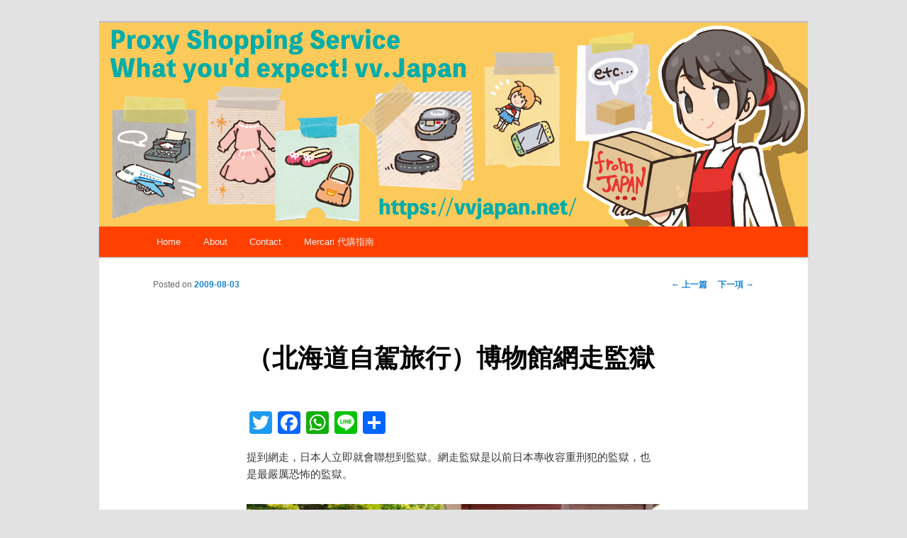

--- FILE ---
content_type: text/html; charset=UTF-8
request_url: https://blog.vvjapan.net/archives/162
body_size: 14529
content:
<!DOCTYPE html>
<!--[if IE 6]>
<html id="ie6" dir="ltr" lang="zh-TW">
<![endif]-->
<!--[if IE 7]>
<html id="ie7" dir="ltr" lang="zh-TW">
<![endif]-->
<!--[if IE 8]>
<html id="ie8" dir="ltr" lang="zh-TW">
<![endif]-->
<!--[if !(IE 6) & !(IE 7) & !(IE 8)]><!-->
<html dir="ltr" lang="zh-TW">
<!--<![endif]-->
<head>
<meta charset="UTF-8" />
<meta name="viewport" content="width=device-width" />

<link rel="profile" href="http://gmpg.org/xfn/11" />
<link rel="stylesheet" type="text/css" media="all" href="https://blog.vvjapan.net/wordpress/wp-content/themes/twentyeleven/style.css" />
<link rel="pingback" href="https://blog.vvjapan.net/wordpress/xmlrpc.php" />
<!--[if lt IE 9]>
<script src="https://blog.vvjapan.net/wordpress/wp-content/themes/twentyeleven/js/html5.js" type="text/javascript"></script>
<![endif]-->
	<style>img:is([sizes="auto" i], [sizes^="auto," i]) { contain-intrinsic-size: 3000px 1500px }</style>
	
		<!-- All in One SEO 4.8.4.1 - aioseo.com -->
		<title>博物館網走監獄 | Vivianの仕事部屋</title>
	<meta name="description" content="提到網走，日本人立即就會聯想到監獄。網走監獄是以前日本專收容重刑犯的監獄，也是最嚴厲恐怖的監獄。 在以前不講求人權的時代，網走監獄的管理方針就是［讓這些窮凶惡極之徒，做一般人無法忍受的苦役，使得他們自然暴斃，來減少監獄的費用支出.." />
	<meta name="robots" content="max-snippet:-1, max-image-preview:large, max-video-preview:-1" />
	<meta name="author" content="vvjapan"/>
	<link rel="canonical" href="https://blog.vvjapan.net/archives/162" />
	<meta name="generator" content="All in One SEO (AIOSEO) 4.8.4.1" />
		<script type="application/ld+json" class="aioseo-schema">
			{"@context":"https:\/\/schema.org","@graph":[{"@type":"Article","@id":"https:\/\/blog.vvjapan.net\/archives\/162#article","name":"\u535a\u7269\u9928\u7db2\u8d70\u76e3\u7344 | Vivian\u306e\u4ed5\u4e8b\u90e8\u5c4b","headline":"\uff08\u5317\u6d77\u9053\u81ea\u99d5\u65c5\u884c\uff09\u535a\u7269\u9928\u7db2\u8d70\u76e3\u7344","author":{"@id":"https:\/\/blog.vvjapan.net\/archives\/author\/vvjapan#author"},"publisher":{"@id":"https:\/\/blog.vvjapan.net\/#organization"},"image":{"@type":"ImageObject","url":"https:\/\/blog.vvjapan.net\/wordpress\/wp-content\/uploads\/2017\/04\/4a766c6d0575a.jpg","@id":"https:\/\/blog.vvjapan.net\/archives\/162\/#articleImage","width":600,"height":398},"datePublished":"2009-08-03T04:51:22+09:00","dateModified":"2023-05-20T10:25:28+09:00","inLanguage":"zh-TW","commentCount":1,"mainEntityOfPage":{"@id":"https:\/\/blog.vvjapan.net\/archives\/162#webpage"},"isPartOf":{"@id":"https:\/\/blog.vvjapan.net\/archives\/162#webpage"},"articleSection":"\u65c5\u884c"},{"@type":"BreadcrumbList","@id":"https:\/\/blog.vvjapan.net\/archives\/162#breadcrumblist","itemListElement":[{"@type":"ListItem","@id":"https:\/\/blog.vvjapan.net#listItem","position":1,"name":"\u4e3b\u9801","item":"https:\/\/blog.vvjapan.net","nextItem":{"@type":"ListItem","@id":"https:\/\/blog.vvjapan.net\/archives\/category\/%e5%8c%97%e6%b5%b7%e9%81%93%e8%87%aa%e9%a7%95%e6%97%85%e8%a1%8c#listItem","name":"\u65c5\u884c"}},{"@type":"ListItem","@id":"https:\/\/blog.vvjapan.net\/archives\/category\/%e5%8c%97%e6%b5%b7%e9%81%93%e8%87%aa%e9%a7%95%e6%97%85%e8%a1%8c#listItem","position":2,"name":"\u65c5\u884c","item":"https:\/\/blog.vvjapan.net\/archives\/category\/%e5%8c%97%e6%b5%b7%e9%81%93%e8%87%aa%e9%a7%95%e6%97%85%e8%a1%8c","nextItem":{"@type":"ListItem","@id":"https:\/\/blog.vvjapan.net\/archives\/162#listItem","name":"\uff08\u5317\u6d77\u9053\u81ea\u99d5\u65c5\u884c\uff09\u535a\u7269\u9928\u7db2\u8d70\u76e3\u7344"},"previousItem":{"@type":"ListItem","@id":"https:\/\/blog.vvjapan.net#listItem","name":"\u4e3b\u9801"}},{"@type":"ListItem","@id":"https:\/\/blog.vvjapan.net\/archives\/162#listItem","position":3,"name":"\uff08\u5317\u6d77\u9053\u81ea\u99d5\u65c5\u884c\uff09\u535a\u7269\u9928\u7db2\u8d70\u76e3\u7344","previousItem":{"@type":"ListItem","@id":"https:\/\/blog.vvjapan.net\/archives\/category\/%e5%8c%97%e6%b5%b7%e9%81%93%e8%87%aa%e9%a7%95%e6%97%85%e8%a1%8c#listItem","name":"\u65c5\u884c"}}]},{"@type":"Organization","@id":"https:\/\/blog.vvjapan.net\/#organization","name":"Vivian\u306e\u4ed5\u4e8b\u90e8\u5c4b","description":"\u8ddf\u4f60\u8aaa\u4e9b\u65e5\u672c\u7684\u597d\u73a9.\u597d\u5403.\u597d\u4e8b.\u597d\u7269","url":"https:\/\/blog.vvjapan.net\/"},{"@type":"Person","@id":"https:\/\/blog.vvjapan.net\/archives\/author\/vvjapan#author","url":"https:\/\/blog.vvjapan.net\/archives\/author\/vvjapan","name":"vvjapan","image":{"@type":"ImageObject","@id":"https:\/\/blog.vvjapan.net\/archives\/162#authorImage","url":"https:\/\/secure.gravatar.com\/avatar\/d1c8b74dada08be4728982e36540c3b94940a405fac48961d89b9aa7a3fb3604?s=96&d=mm&r=g","width":96,"height":96,"caption":"vvjapan"}},{"@type":"WebPage","@id":"https:\/\/blog.vvjapan.net\/archives\/162#webpage","url":"https:\/\/blog.vvjapan.net\/archives\/162","name":"\u535a\u7269\u9928\u7db2\u8d70\u76e3\u7344 | Vivian\u306e\u4ed5\u4e8b\u90e8\u5c4b","description":"\u63d0\u5230\u7db2\u8d70\uff0c\u65e5\u672c\u4eba\u7acb\u5373\u5c31\u6703\u806f\u60f3\u5230\u76e3\u7344\u3002\u7db2\u8d70\u76e3\u7344\u662f\u4ee5\u524d\u65e5\u672c\u5c08\u6536\u5bb9\u91cd\u5211\u72af\u7684\u76e3\u7344\uff0c\u4e5f\u662f\u6700\u56b4\u53b2\u6050\u6016\u7684\u76e3\u7344\u3002 \u5728\u4ee5\u524d\u4e0d\u8b1b\u6c42\u4eba\u6b0a\u7684\u6642\u4ee3\uff0c\u7db2\u8d70\u76e3\u7344\u7684\u7ba1\u7406\u65b9\u91dd\u5c31\u662f\uff3b\u8b93\u9019\u4e9b\u7aae\u51f6\u60e1\u6975\u4e4b\u5f92\uff0c\u505a\u4e00\u822c\u4eba\u7121\u6cd5\u5fcd\u53d7\u7684\u82e6\u5f79\uff0c\u4f7f\u5f97\u4ed6\u5011\u81ea\u7136\u66b4\u6583\uff0c\u4f86\u6e1b\u5c11\u76e3\u7344\u7684\u8cbb\u7528\u652f\u51fa..","inLanguage":"zh-TW","isPartOf":{"@id":"https:\/\/blog.vvjapan.net\/#website"},"breadcrumb":{"@id":"https:\/\/blog.vvjapan.net\/archives\/162#breadcrumblist"},"author":{"@id":"https:\/\/blog.vvjapan.net\/archives\/author\/vvjapan#author"},"creator":{"@id":"https:\/\/blog.vvjapan.net\/archives\/author\/vvjapan#author"},"datePublished":"2009-08-03T04:51:22+09:00","dateModified":"2023-05-20T10:25:28+09:00"},{"@type":"WebSite","@id":"https:\/\/blog.vvjapan.net\/#website","url":"https:\/\/blog.vvjapan.net\/","name":"Vivian\u306e\u4ed5\u4e8b\u90e8\u5c4b","description":"\u8ddf\u4f60\u8aaa\u4e9b\u65e5\u672c\u7684\u597d\u73a9.\u597d\u5403.\u597d\u4e8b.\u597d\u7269","inLanguage":"zh-TW","publisher":{"@id":"https:\/\/blog.vvjapan.net\/#organization"}}]}
		</script>
		<!-- All in One SEO -->

<link rel='dns-prefetch' href='//static.addtoany.com' />
<link rel='dns-prefetch' href='//stats.wp.com' />
<link rel='dns-prefetch' href='//v0.wordpress.com' />
<link rel="alternate" type="application/rss+xml" title="訂閱《Vivianの仕事部屋》&raquo; 資訊提供" href="https://blog.vvjapan.net/feed" />
<link rel="alternate" type="application/rss+xml" title="訂閱《Vivianの仕事部屋》&raquo; 留言的資訊提供" href="https://blog.vvjapan.net/comments/feed" />
<script type="text/javascript" id="wpp-js" src="https://blog.vvjapan.net/wordpress/wp-content/plugins/wordpress-popular-posts/assets/js/wpp.min.js?ver=7.3.3" data-sampling="0" data-sampling-rate="100" data-api-url="https://blog.vvjapan.net/wp-json/wordpress-popular-posts" data-post-id="162" data-token="e9d1de1659" data-lang="0" data-debug="0"></script>
<link rel="alternate" type="application/rss+xml" title="訂閱《Vivianの仕事部屋 》&raquo;〈（北海道自駕旅行）博物館網走監獄〉留言的資訊提供" href="https://blog.vvjapan.net/archives/162/feed" />
<script type="text/javascript">
/* <![CDATA[ */
window._wpemojiSettings = {"baseUrl":"https:\/\/s.w.org\/images\/core\/emoji\/16.0.1\/72x72\/","ext":".png","svgUrl":"https:\/\/s.w.org\/images\/core\/emoji\/16.0.1\/svg\/","svgExt":".svg","source":{"concatemoji":"https:\/\/blog.vvjapan.net\/wordpress\/wp-includes\/js\/wp-emoji-release.min.js?ver=6.8.3"}};
/*! This file is auto-generated */
!function(s,n){var o,i,e;function c(e){try{var t={supportTests:e,timestamp:(new Date).valueOf()};sessionStorage.setItem(o,JSON.stringify(t))}catch(e){}}function p(e,t,n){e.clearRect(0,0,e.canvas.width,e.canvas.height),e.fillText(t,0,0);var t=new Uint32Array(e.getImageData(0,0,e.canvas.width,e.canvas.height).data),a=(e.clearRect(0,0,e.canvas.width,e.canvas.height),e.fillText(n,0,0),new Uint32Array(e.getImageData(0,0,e.canvas.width,e.canvas.height).data));return t.every(function(e,t){return e===a[t]})}function u(e,t){e.clearRect(0,0,e.canvas.width,e.canvas.height),e.fillText(t,0,0);for(var n=e.getImageData(16,16,1,1),a=0;a<n.data.length;a++)if(0!==n.data[a])return!1;return!0}function f(e,t,n,a){switch(t){case"flag":return n(e,"\ud83c\udff3\ufe0f\u200d\u26a7\ufe0f","\ud83c\udff3\ufe0f\u200b\u26a7\ufe0f")?!1:!n(e,"\ud83c\udde8\ud83c\uddf6","\ud83c\udde8\u200b\ud83c\uddf6")&&!n(e,"\ud83c\udff4\udb40\udc67\udb40\udc62\udb40\udc65\udb40\udc6e\udb40\udc67\udb40\udc7f","\ud83c\udff4\u200b\udb40\udc67\u200b\udb40\udc62\u200b\udb40\udc65\u200b\udb40\udc6e\u200b\udb40\udc67\u200b\udb40\udc7f");case"emoji":return!a(e,"\ud83e\udedf")}return!1}function g(e,t,n,a){var r="undefined"!=typeof WorkerGlobalScope&&self instanceof WorkerGlobalScope?new OffscreenCanvas(300,150):s.createElement("canvas"),o=r.getContext("2d",{willReadFrequently:!0}),i=(o.textBaseline="top",o.font="600 32px Arial",{});return e.forEach(function(e){i[e]=t(o,e,n,a)}),i}function t(e){var t=s.createElement("script");t.src=e,t.defer=!0,s.head.appendChild(t)}"undefined"!=typeof Promise&&(o="wpEmojiSettingsSupports",i=["flag","emoji"],n.supports={everything:!0,everythingExceptFlag:!0},e=new Promise(function(e){s.addEventListener("DOMContentLoaded",e,{once:!0})}),new Promise(function(t){var n=function(){try{var e=JSON.parse(sessionStorage.getItem(o));if("object"==typeof e&&"number"==typeof e.timestamp&&(new Date).valueOf()<e.timestamp+604800&&"object"==typeof e.supportTests)return e.supportTests}catch(e){}return null}();if(!n){if("undefined"!=typeof Worker&&"undefined"!=typeof OffscreenCanvas&&"undefined"!=typeof URL&&URL.createObjectURL&&"undefined"!=typeof Blob)try{var e="postMessage("+g.toString()+"("+[JSON.stringify(i),f.toString(),p.toString(),u.toString()].join(",")+"));",a=new Blob([e],{type:"text/javascript"}),r=new Worker(URL.createObjectURL(a),{name:"wpTestEmojiSupports"});return void(r.onmessage=function(e){c(n=e.data),r.terminate(),t(n)})}catch(e){}c(n=g(i,f,p,u))}t(n)}).then(function(e){for(var t in e)n.supports[t]=e[t],n.supports.everything=n.supports.everything&&n.supports[t],"flag"!==t&&(n.supports.everythingExceptFlag=n.supports.everythingExceptFlag&&n.supports[t]);n.supports.everythingExceptFlag=n.supports.everythingExceptFlag&&!n.supports.flag,n.DOMReady=!1,n.readyCallback=function(){n.DOMReady=!0}}).then(function(){return e}).then(function(){var e;n.supports.everything||(n.readyCallback(),(e=n.source||{}).concatemoji?t(e.concatemoji):e.wpemoji&&e.twemoji&&(t(e.twemoji),t(e.wpemoji)))}))}((window,document),window._wpemojiSettings);
/* ]]> */
</script>
<style id='wp-emoji-styles-inline-css' type='text/css'>

	img.wp-smiley, img.emoji {
		display: inline !important;
		border: none !important;
		box-shadow: none !important;
		height: 1em !important;
		width: 1em !important;
		margin: 0 0.07em !important;
		vertical-align: -0.1em !important;
		background: none !important;
		padding: 0 !important;
	}
</style>
<link rel='stylesheet' id='wp-block-library-css' href='https://blog.vvjapan.net/wordpress/wp-includes/css/dist/block-library/style.min.css?ver=6.8.3' type='text/css' media='all' />
<style id='classic-theme-styles-inline-css' type='text/css'>
/*! This file is auto-generated */
.wp-block-button__link{color:#fff;background-color:#32373c;border-radius:9999px;box-shadow:none;text-decoration:none;padding:calc(.667em + 2px) calc(1.333em + 2px);font-size:1.125em}.wp-block-file__button{background:#32373c;color:#fff;text-decoration:none}
</style>
<link rel='stylesheet' id='mediaelement-css' href='https://blog.vvjapan.net/wordpress/wp-includes/js/mediaelement/mediaelementplayer-legacy.min.css?ver=4.2.17' type='text/css' media='all' />
<link rel='stylesheet' id='wp-mediaelement-css' href='https://blog.vvjapan.net/wordpress/wp-includes/js/mediaelement/wp-mediaelement.min.css?ver=6.8.3' type='text/css' media='all' />
<style id='jetpack-sharing-buttons-style-inline-css' type='text/css'>
.jetpack-sharing-buttons__services-list{display:flex;flex-direction:row;flex-wrap:wrap;gap:0;list-style-type:none;margin:5px;padding:0}.jetpack-sharing-buttons__services-list.has-small-icon-size{font-size:12px}.jetpack-sharing-buttons__services-list.has-normal-icon-size{font-size:16px}.jetpack-sharing-buttons__services-list.has-large-icon-size{font-size:24px}.jetpack-sharing-buttons__services-list.has-huge-icon-size{font-size:36px}@media print{.jetpack-sharing-buttons__services-list{display:none!important}}.editor-styles-wrapper .wp-block-jetpack-sharing-buttons{gap:0;padding-inline-start:0}ul.jetpack-sharing-buttons__services-list.has-background{padding:1.25em 2.375em}
</style>
<style id='global-styles-inline-css' type='text/css'>
:root{--wp--preset--aspect-ratio--square: 1;--wp--preset--aspect-ratio--4-3: 4/3;--wp--preset--aspect-ratio--3-4: 3/4;--wp--preset--aspect-ratio--3-2: 3/2;--wp--preset--aspect-ratio--2-3: 2/3;--wp--preset--aspect-ratio--16-9: 16/9;--wp--preset--aspect-ratio--9-16: 9/16;--wp--preset--color--black: #000000;--wp--preset--color--cyan-bluish-gray: #abb8c3;--wp--preset--color--white: #ffffff;--wp--preset--color--pale-pink: #f78da7;--wp--preset--color--vivid-red: #cf2e2e;--wp--preset--color--luminous-vivid-orange: #ff6900;--wp--preset--color--luminous-vivid-amber: #fcb900;--wp--preset--color--light-green-cyan: #7bdcb5;--wp--preset--color--vivid-green-cyan: #00d084;--wp--preset--color--pale-cyan-blue: #8ed1fc;--wp--preset--color--vivid-cyan-blue: #0693e3;--wp--preset--color--vivid-purple: #9b51e0;--wp--preset--gradient--vivid-cyan-blue-to-vivid-purple: linear-gradient(135deg,rgba(6,147,227,1) 0%,rgb(155,81,224) 100%);--wp--preset--gradient--light-green-cyan-to-vivid-green-cyan: linear-gradient(135deg,rgb(122,220,180) 0%,rgb(0,208,130) 100%);--wp--preset--gradient--luminous-vivid-amber-to-luminous-vivid-orange: linear-gradient(135deg,rgba(252,185,0,1) 0%,rgba(255,105,0,1) 100%);--wp--preset--gradient--luminous-vivid-orange-to-vivid-red: linear-gradient(135deg,rgba(255,105,0,1) 0%,rgb(207,46,46) 100%);--wp--preset--gradient--very-light-gray-to-cyan-bluish-gray: linear-gradient(135deg,rgb(238,238,238) 0%,rgb(169,184,195) 100%);--wp--preset--gradient--cool-to-warm-spectrum: linear-gradient(135deg,rgb(74,234,220) 0%,rgb(151,120,209) 20%,rgb(207,42,186) 40%,rgb(238,44,130) 60%,rgb(251,105,98) 80%,rgb(254,248,76) 100%);--wp--preset--gradient--blush-light-purple: linear-gradient(135deg,rgb(255,206,236) 0%,rgb(152,150,240) 100%);--wp--preset--gradient--blush-bordeaux: linear-gradient(135deg,rgb(254,205,165) 0%,rgb(254,45,45) 50%,rgb(107,0,62) 100%);--wp--preset--gradient--luminous-dusk: linear-gradient(135deg,rgb(255,203,112) 0%,rgb(199,81,192) 50%,rgb(65,88,208) 100%);--wp--preset--gradient--pale-ocean: linear-gradient(135deg,rgb(255,245,203) 0%,rgb(182,227,212) 50%,rgb(51,167,181) 100%);--wp--preset--gradient--electric-grass: linear-gradient(135deg,rgb(202,248,128) 0%,rgb(113,206,126) 100%);--wp--preset--gradient--midnight: linear-gradient(135deg,rgb(2,3,129) 0%,rgb(40,116,252) 100%);--wp--preset--font-size--small: 13px;--wp--preset--font-size--medium: 20px;--wp--preset--font-size--large: 36px;--wp--preset--font-size--x-large: 42px;--wp--preset--spacing--20: 0.44rem;--wp--preset--spacing--30: 0.67rem;--wp--preset--spacing--40: 1rem;--wp--preset--spacing--50: 1.5rem;--wp--preset--spacing--60: 2.25rem;--wp--preset--spacing--70: 3.38rem;--wp--preset--spacing--80: 5.06rem;--wp--preset--shadow--natural: 6px 6px 9px rgba(0, 0, 0, 0.2);--wp--preset--shadow--deep: 12px 12px 50px rgba(0, 0, 0, 0.4);--wp--preset--shadow--sharp: 6px 6px 0px rgba(0, 0, 0, 0.2);--wp--preset--shadow--outlined: 6px 6px 0px -3px rgba(255, 255, 255, 1), 6px 6px rgba(0, 0, 0, 1);--wp--preset--shadow--crisp: 6px 6px 0px rgba(0, 0, 0, 1);}:where(.is-layout-flex){gap: 0.5em;}:where(.is-layout-grid){gap: 0.5em;}body .is-layout-flex{display: flex;}.is-layout-flex{flex-wrap: wrap;align-items: center;}.is-layout-flex > :is(*, div){margin: 0;}body .is-layout-grid{display: grid;}.is-layout-grid > :is(*, div){margin: 0;}:where(.wp-block-columns.is-layout-flex){gap: 2em;}:where(.wp-block-columns.is-layout-grid){gap: 2em;}:where(.wp-block-post-template.is-layout-flex){gap: 1.25em;}:where(.wp-block-post-template.is-layout-grid){gap: 1.25em;}.has-black-color{color: var(--wp--preset--color--black) !important;}.has-cyan-bluish-gray-color{color: var(--wp--preset--color--cyan-bluish-gray) !important;}.has-white-color{color: var(--wp--preset--color--white) !important;}.has-pale-pink-color{color: var(--wp--preset--color--pale-pink) !important;}.has-vivid-red-color{color: var(--wp--preset--color--vivid-red) !important;}.has-luminous-vivid-orange-color{color: var(--wp--preset--color--luminous-vivid-orange) !important;}.has-luminous-vivid-amber-color{color: var(--wp--preset--color--luminous-vivid-amber) !important;}.has-light-green-cyan-color{color: var(--wp--preset--color--light-green-cyan) !important;}.has-vivid-green-cyan-color{color: var(--wp--preset--color--vivid-green-cyan) !important;}.has-pale-cyan-blue-color{color: var(--wp--preset--color--pale-cyan-blue) !important;}.has-vivid-cyan-blue-color{color: var(--wp--preset--color--vivid-cyan-blue) !important;}.has-vivid-purple-color{color: var(--wp--preset--color--vivid-purple) !important;}.has-black-background-color{background-color: var(--wp--preset--color--black) !important;}.has-cyan-bluish-gray-background-color{background-color: var(--wp--preset--color--cyan-bluish-gray) !important;}.has-white-background-color{background-color: var(--wp--preset--color--white) !important;}.has-pale-pink-background-color{background-color: var(--wp--preset--color--pale-pink) !important;}.has-vivid-red-background-color{background-color: var(--wp--preset--color--vivid-red) !important;}.has-luminous-vivid-orange-background-color{background-color: var(--wp--preset--color--luminous-vivid-orange) !important;}.has-luminous-vivid-amber-background-color{background-color: var(--wp--preset--color--luminous-vivid-amber) !important;}.has-light-green-cyan-background-color{background-color: var(--wp--preset--color--light-green-cyan) !important;}.has-vivid-green-cyan-background-color{background-color: var(--wp--preset--color--vivid-green-cyan) !important;}.has-pale-cyan-blue-background-color{background-color: var(--wp--preset--color--pale-cyan-blue) !important;}.has-vivid-cyan-blue-background-color{background-color: var(--wp--preset--color--vivid-cyan-blue) !important;}.has-vivid-purple-background-color{background-color: var(--wp--preset--color--vivid-purple) !important;}.has-black-border-color{border-color: var(--wp--preset--color--black) !important;}.has-cyan-bluish-gray-border-color{border-color: var(--wp--preset--color--cyan-bluish-gray) !important;}.has-white-border-color{border-color: var(--wp--preset--color--white) !important;}.has-pale-pink-border-color{border-color: var(--wp--preset--color--pale-pink) !important;}.has-vivid-red-border-color{border-color: var(--wp--preset--color--vivid-red) !important;}.has-luminous-vivid-orange-border-color{border-color: var(--wp--preset--color--luminous-vivid-orange) !important;}.has-luminous-vivid-amber-border-color{border-color: var(--wp--preset--color--luminous-vivid-amber) !important;}.has-light-green-cyan-border-color{border-color: var(--wp--preset--color--light-green-cyan) !important;}.has-vivid-green-cyan-border-color{border-color: var(--wp--preset--color--vivid-green-cyan) !important;}.has-pale-cyan-blue-border-color{border-color: var(--wp--preset--color--pale-cyan-blue) !important;}.has-vivid-cyan-blue-border-color{border-color: var(--wp--preset--color--vivid-cyan-blue) !important;}.has-vivid-purple-border-color{border-color: var(--wp--preset--color--vivid-purple) !important;}.has-vivid-cyan-blue-to-vivid-purple-gradient-background{background: var(--wp--preset--gradient--vivid-cyan-blue-to-vivid-purple) !important;}.has-light-green-cyan-to-vivid-green-cyan-gradient-background{background: var(--wp--preset--gradient--light-green-cyan-to-vivid-green-cyan) !important;}.has-luminous-vivid-amber-to-luminous-vivid-orange-gradient-background{background: var(--wp--preset--gradient--luminous-vivid-amber-to-luminous-vivid-orange) !important;}.has-luminous-vivid-orange-to-vivid-red-gradient-background{background: var(--wp--preset--gradient--luminous-vivid-orange-to-vivid-red) !important;}.has-very-light-gray-to-cyan-bluish-gray-gradient-background{background: var(--wp--preset--gradient--very-light-gray-to-cyan-bluish-gray) !important;}.has-cool-to-warm-spectrum-gradient-background{background: var(--wp--preset--gradient--cool-to-warm-spectrum) !important;}.has-blush-light-purple-gradient-background{background: var(--wp--preset--gradient--blush-light-purple) !important;}.has-blush-bordeaux-gradient-background{background: var(--wp--preset--gradient--blush-bordeaux) !important;}.has-luminous-dusk-gradient-background{background: var(--wp--preset--gradient--luminous-dusk) !important;}.has-pale-ocean-gradient-background{background: var(--wp--preset--gradient--pale-ocean) !important;}.has-electric-grass-gradient-background{background: var(--wp--preset--gradient--electric-grass) !important;}.has-midnight-gradient-background{background: var(--wp--preset--gradient--midnight) !important;}.has-small-font-size{font-size: var(--wp--preset--font-size--small) !important;}.has-medium-font-size{font-size: var(--wp--preset--font-size--medium) !important;}.has-large-font-size{font-size: var(--wp--preset--font-size--large) !important;}.has-x-large-font-size{font-size: var(--wp--preset--font-size--x-large) !important;}
:where(.wp-block-post-template.is-layout-flex){gap: 1.25em;}:where(.wp-block-post-template.is-layout-grid){gap: 1.25em;}
:where(.wp-block-columns.is-layout-flex){gap: 2em;}:where(.wp-block-columns.is-layout-grid){gap: 2em;}
:root :where(.wp-block-pullquote){font-size: 1.5em;line-height: 1.6;}
</style>
<link rel='stylesheet' id='contact-form-7-css' href='https://blog.vvjapan.net/wordpress/wp-content/plugins/contact-form-7/includes/css/styles.css?ver=6.1' type='text/css' media='all' />
<link rel='stylesheet' id='wordpress-popular-posts-css-css' href='https://blog.vvjapan.net/wordpress/wp-content/plugins/wordpress-popular-posts/assets/css/wpp.css?ver=7.3.3' type='text/css' media='all' />
<style id='akismet-widget-style-inline-css' type='text/css'>

			.a-stats {
				--akismet-color-mid-green: #357b49;
				--akismet-color-white: #fff;
				--akismet-color-light-grey: #f6f7f7;

				max-width: 350px;
				width: auto;
			}

			.a-stats * {
				all: unset;
				box-sizing: border-box;
			}

			.a-stats strong {
				font-weight: 600;
			}

			.a-stats a.a-stats__link,
			.a-stats a.a-stats__link:visited,
			.a-stats a.a-stats__link:active {
				background: var(--akismet-color-mid-green);
				border: none;
				box-shadow: none;
				border-radius: 8px;
				color: var(--akismet-color-white);
				cursor: pointer;
				display: block;
				font-family: -apple-system, BlinkMacSystemFont, 'Segoe UI', 'Roboto', 'Oxygen-Sans', 'Ubuntu', 'Cantarell', 'Helvetica Neue', sans-serif;
				font-weight: 500;
				padding: 12px;
				text-align: center;
				text-decoration: none;
				transition: all 0.2s ease;
			}

			/* Extra specificity to deal with TwentyTwentyOne focus style */
			.widget .a-stats a.a-stats__link:focus {
				background: var(--akismet-color-mid-green);
				color: var(--akismet-color-white);
				text-decoration: none;
			}

			.a-stats a.a-stats__link:hover {
				filter: brightness(110%);
				box-shadow: 0 4px 12px rgba(0, 0, 0, 0.06), 0 0 2px rgba(0, 0, 0, 0.16);
			}

			.a-stats .count {
				color: var(--akismet-color-white);
				display: block;
				font-size: 1.5em;
				line-height: 1.4;
				padding: 0 13px;
				white-space: nowrap;
			}
		
</style>
<style id='jetpack_facebook_likebox-inline-css' type='text/css'>
.widget_facebook_likebox {
	overflow: hidden;
}

</style>
<link rel='stylesheet' id='addtoany-css' href='https://blog.vvjapan.net/wordpress/wp-content/plugins/add-to-any/addtoany.min.css?ver=1.16' type='text/css' media='all' />
<script type="text/javascript" id="addtoany-core-js-before">
/* <![CDATA[ */
window.a2a_config=window.a2a_config||{};a2a_config.callbacks=[];a2a_config.overlays=[];a2a_config.templates={};a2a_localize = {
	Share: "分享",
	Save: "儲存",
	Subscribe: "訂閱",
	Email: "電子郵件",
	Bookmark: "書籤",
	ShowAll: "全部顯示",
	ShowLess: "顯示較少",
	FindServices: "尋找服務",
	FindAnyServiceToAddTo: "立即尋找想要新增的服務",
	PoweredBy: "開發團隊:",
	ShareViaEmail: "透過電子郵件分享",
	SubscribeViaEmail: "透過電子郵件訂閱",
	BookmarkInYourBrowser: "在瀏覽器中加入書籤",
	BookmarkInstructions: "按下 Ctrl+D 或 \u2318+D 將這個頁面加入書籤",
	AddToYourFavorites: "新增至 [我的最愛]",
	SendFromWebOrProgram: "透過任何電子郵件地址或電子郵件程式傳送",
	EmailProgram: "電子郵件程式",
	More: "進一步了解...",
	ThanksForSharing: "感謝分享！",
	ThanksForFollowing: "感謝追蹤！"
};
/* ]]> */
</script>
<script type="text/javascript" defer src="https://static.addtoany.com/menu/page.js" id="addtoany-core-js"></script>
<script type="text/javascript" src="https://blog.vvjapan.net/wordpress/wp-includes/js/jquery/jquery.min.js?ver=3.7.1" id="jquery-core-js"></script>
<script type="text/javascript" src="https://blog.vvjapan.net/wordpress/wp-includes/js/jquery/jquery-migrate.min.js?ver=3.4.1" id="jquery-migrate-js"></script>
<script type="text/javascript" defer src="https://blog.vvjapan.net/wordpress/wp-content/plugins/add-to-any/addtoany.min.js?ver=1.1" id="addtoany-jquery-js"></script>
<link rel="https://api.w.org/" href="https://blog.vvjapan.net/wp-json/" /><link rel="alternate" title="JSON" type="application/json" href="https://blog.vvjapan.net/wp-json/wp/v2/posts/162" /><link rel="EditURI" type="application/rsd+xml" title="RSD" href="https://blog.vvjapan.net/wordpress/xmlrpc.php?rsd" />
<meta name="generator" content="WordPress 6.8.3" />
<link rel='shortlink' href='https://wp.me/p7zJsZ-2C' />
<link rel="alternate" title="oEmbed (JSON)" type="application/json+oembed" href="https://blog.vvjapan.net/wp-json/oembed/1.0/embed?url=https%3A%2F%2Fblog.vvjapan.net%2Farchives%2F162" />
<link rel="alternate" title="oEmbed (XML)" type="text/xml+oembed" href="https://blog.vvjapan.net/wp-json/oembed/1.0/embed?url=https%3A%2F%2Fblog.vvjapan.net%2Farchives%2F162&#038;format=xml" />
<!--Customizer CSS--> 
<style type="text/css">
#site-generator>span {
    display: none;
}
#site-generator>a:last-child {
    display: none;
}
#site-generator p {
    margin: 0;
}
</style> 
<!--/Customizer CSS-->
	<style>img#wpstats{display:none}</style>
		            <style id="wpp-loading-animation-styles">@-webkit-keyframes bgslide{from{background-position-x:0}to{background-position-x:-200%}}@keyframes bgslide{from{background-position-x:0}to{background-position-x:-200%}}.wpp-widget-block-placeholder,.wpp-shortcode-placeholder{margin:0 auto;width:60px;height:3px;background:#dd3737;background:linear-gradient(90deg,#dd3737 0%,#571313 10%,#dd3737 100%);background-size:200% auto;border-radius:3px;-webkit-animation:bgslide 1s infinite linear;animation:bgslide 1s infinite linear}</style>
            	<style type="text/css" id="twentyeleven-header-css">
			#site-title,
		#site-description {
			position: absolute;
			clip: rect(1px 1px 1px 1px); /* IE6, IE7 */
			clip: rect(1px, 1px, 1px, 1px);
		}
		</style>
	<link rel="icon" href="https://blog.vvjapan.net/wordpress/wp-content/uploads/2016/10/cropped-cropped-vmihon02-1-32x32.png" sizes="32x32" />
<link rel="icon" href="https://blog.vvjapan.net/wordpress/wp-content/uploads/2016/10/cropped-cropped-vmihon02-1-192x192.png" sizes="192x192" />
<link rel="apple-touch-icon" href="https://blog.vvjapan.net/wordpress/wp-content/uploads/2016/10/cropped-cropped-vmihon02-1-180x180.png" />
<meta name="msapplication-TileImage" content="https://blog.vvjapan.net/wordpress/wp-content/uploads/2016/10/cropped-cropped-vmihon02-1-270x270.png" />
		<style type="text/css" id="wp-custom-css">
			/*br*/
#post-1879 .spbr {
	display: none;
}

#post-1879 .pcbr {
	display: block;
}

@media only screen and (max-width: 767px) {
	#post-1879 .spbr {
		display: block;
	}
	
	#post-1879 .pcbr {
		display: none;
	}
}

/*width*/
#post-1879 .entry-header,
#post-1879 .entry-content {
	margin: 0 auto;
	width: 90%;
}

@media only screen and (max-width: 767px) {
	#post-1879 .entry-header,
						#post-1879 .entry-content {
		margin: 0 auto;
		width: 100%;
	}
}

/*title*/
#post-1879 .entry-title {
	background: linear-gradient(transparent 70%,#f8dfa2 50%);
	margin: 0;
	padding: 0;
	font-size: 36px;
	line-height: 1.4;
}

@media only screen and (max-width: 767px) {
	#post-1879 .entry-title {
		background: linear-gradient(transparent 85%,#f8dfa2 50%);
		font-size: 28px;
		line-height: 33px;
	}
}

/*problem-box*/
#post-1879 .problem-box {
	position: relative;
	background: #faf3e1;
	border-radius: 10px;
	padding: 20px;
	margin-top: 50px;
}

@media only screen and (max-width: 767px) {
	#post-1879 .problem-box {
		padding: 20px 10px 10px;
	}
}

#post-1879 .problem-box:after {
	content: "";
	position: absolute;
	right: 0;
	bottom: -30px;
	left: 0;
	width: 0;
	height: 0;
	margin: auto;
	border-style: solid;
	border-color: #faf3e1 transparent transparent;
	border-width: 30px 30px 0;
}

#post-1879 .problem-box h1 {
	font-size: 20px;
	margin-bottom: 5px;
}

@media only screen and (max-width: 767px) {
	#post-1879 .problem-box h1 {
		font-size: 18px;
		margin-bottom: 10px;
	}
}

#post-1879 .problem-box h2 {
	font-size: 36px;
	line-height: 48px;
	margin-bottom: 20px;
}

@media only screen and (max-width: 767px) {
	#post-1879 .problem-box h2 {
		font-size: 25px;
		line-height: 30px;
		margin-bottom: 25px;
	}
}

#post-1879 .problem-box div {
	background: #fff;
	border-radius: 10px;
	padding: 20px 20px 10px;
}

@media only screen and (max-width: 767px) {
	#post-1879 .problem-box div {
		padding: 20px 10px 10px;
	}
}

#post-1879 .problem-box div h2 {
	font-size: 23px;
	line-height: 30px;
	margin-bottom: 20px;
}

@media only screen and (max-width: 767px) {
	#post-1879 .problem-box div h2 {
		font-size: 20px;
		line-height: 25px;
		margin-bottom: 25px;
	}
}

#post-1879 .problem-box div ul {
	list-style-type: none;
	margin: 0;
}

#post-1879 .problem-box div ul li {
	background: url(http://blog.vvjapan.net/wordpress/wp-content/uploads/2018/04/face1_blue.png) no-repeat;
	padding-left: 35px;
	padding-bottom: 15px;
	background-size: 24px;
	line-height: 1.4;
}

@media only screen and (max-width: 767px) {
	#post-1879 .problem-box div ul li {
		background-size: 18px;
		padding-left: 26px;
	}
}

/*solution-box*/
#post-1879 .solution-box {
	border: 3px solid #fb6721;
	border-radius: 10px;
	padding: 15px 25px 25px;
	margin-top: 60px;
}

@media only screen and (max-width: 767px) {
	#post-1879 .solution-box {
		padding: 15px 10px 10px;
		margin-top: 45px;
	}
}

#post-1879 .solution-box h1 {
	font-size: 36px;
	line-height: 1.2;
	color: #fb6721;
	background: url(http://blog.vvjapan.net/wordpress/wp-content/uploads/2018/04/face2.png) no-repeat top center;
	padding-top: 75px;
	background-size: 71px;
	margin-bottom: 20px;
}

@media only screen and (max-width: 767px) {
	#post-1879 .solution-box h1 {
		font-size: 28px;
		line-height: 33px;
		background-size: 50px;
		padding-top: 60px;
	}
}

#post-1879 .solution-box h2 {
	font-size: 30px;
	line-height: 40px;
	font-weight: normal;
	margin-bottom: 30px;
}

@media only screen and (max-width: 767px) {
	#post-1879 .solution-box h2 {
		font-size: 20px;
		line-height: 30px;
		margin-bottom: 20px;
	}
}

#post-1879 .solution-box div {
	background: #faf3e1;
	padding: 15px;
}

@media only screen and (max-width: 767px) {
	#post-1879 .solution-box div {
		padding: 10px;
	}
}

#post-1879 .solution-box div h2 {
	font-size: 28px;
	line-height: 1.4;
	font-weight: bold;
	color: #fb6721;
	margin: 0 0 10px;
}

@media only screen and (max-width: 767px) {
	#post-1879 .solution-box div h2 {
		font-size: 25px;
		line-height: 30px;
		margin: 0 0 5px;
	}
}

#post-1879 .solution-box div p {
	font-size: 20px;
	line-height: 1.4;
	font-weight: bold;
	margin: 0;
}

#post-1879 .solution-box div p span {
	color: #fb6721;
	text-decoration: underline;
}

/*howto-box*/
#post-1879 .howto-box {
	margin-top: 85px;
}

@media only screen and (max-width: 767px) {
	#post-1879 .howto-box {
		margin-top: 70px;
	}
}

#post-1879 .howto-box h2 {
	font-size: 30px;
	line-height: 1.4;
	margin-bottom: 40px;
}

@media only screen and (max-width: 767px) {
	#post-1879 .howto-box h2 {
		font-size: 24px;
		margin-bottom: 30px;
	}
}

#post-1879 .howto-box ol {
	list-style-type: none;
	margin: 0;
}

#post-1879 .howto-box ol li {
	position: relative;
	background: #d1f4f8;
	border-radius: 10px;
	padding: 15px 20px 15px 50px;
	margin-bottom: 25px;
}

@media only screen and (max-width: 767px) {
	#post-1879 .howto-box ol li {
		padding: 15px 10px 15px 45px;
	}
}

#post-1879 .howto-box ol li:after {
	content: "";
	position: absolute;
	right: 0;
	bottom: -15px;
	left: 0;
	width: 0;
	height: 0;
	margin: auto;
	border-style: solid;
	border-color: #d1f4f8 transparent transparent;
	border-width: 15px 15px 0;
}

#post-1879 .howto-box ol li:nth-child(1) {
	background: #d1f4f8 url(http://blog.vvjapan.net/wordpress/wp-content/uploads/2018/04/no1.png) no-repeat 15px 15px;
	background-size: 24px;
}

#post-1879 .howto-box ol li:nth-child(2) {
	background: #d1f4f8 url(http://blog.vvjapan.net/wordpress/wp-content/uploads/2018/04/no2.png) no-repeat 15px 15px;
	background-size: 24px;
}

#post-1879 .howto-box ol li:nth-child(3) {
	background: #d1f4f8 url(http://blog.vvjapan.net/wordpress/wp-content/uploads/2018/04/no3.png) no-repeat 15px 15px;
	background-size: 24px;
}

#post-1879 .howto-box ol li:nth-child(4) {
	background: #d1f4f8 url(http://blog.vvjapan.net/wordpress/wp-content/uploads/2018/04/no4.png) no-repeat 15px 15px;
	background-size: 24px;
}

#post-1879 .howto-box ol li:nth-child(5) {
	background: #d1f4f8 url(http://blog.vvjapan.net/wordpress/wp-content/uploads/2018/04/no5.png) no-repeat 15px 15px;
	background-size: 24px;
}

#post-1879 .howto-box ol li:nth-child(6) {
	background: #d1f4f8 url(http://blog.vvjapan.net/wordpress/wp-content/uploads/2018/04/no6.png) no-repeat 15px 15px;
	background-size: 24px;
}

#post-1879 .howto-box ol li:nth-child(7) {
	background: #d1f4f8 url(http://blog.vvjapan.net/wordpress/wp-content/uploads/2018/04/no7.png) no-repeat 15px 15px;
	background-size: 24px;
}

#post-1879 .howto-box ol li:nth-child(8) {
	background: #d1f4f8 url(http://blog.vvjapan.net/wordpress/wp-content/uploads/2018/04/no8.png) no-repeat 15px 15px;
	background-size: 24px;
}

#post-1879 .howto-box ol li:nth-child(9) {
	background: #d1f4f8 url(http://blog.vvjapan.net/wordpress/wp-content/uploads/2018/04/no9.png) no-repeat 15px 15px;
	background-size: 24px;
}

#post-1879 .howto-box ol li:nth-child(10) {
	background: #d1f4f8 url(http://blog.vvjapan.net/wordpress/wp-content/uploads/2018/04/no10.png) no-repeat 15px 15px;
	background-size: 24px;
}

#post-1879 .howto-box ol li:last-child:after {
	display: none;
}

@media only screen and (max-width: 767px) {
	#post-1879 .howto-box ol li:nth-child(1) {
		background: #d1f4f8 url(http://blog.vvjapan.net/wordpress/wp-content/uploads/2018/04/no1.png) no-repeat 15px 15px;
		background-size: 20px;
	}
	
	#post-1879 .howto-box ol li:nth-child(2) {
		background: #d1f4f8 url(http://blog.vvjapan.net/wordpress/wp-content/uploads/2018/04/no2.png) no-repeat 15px 15px;
		background-size: 20px;
	}
	
	#post-1879 .howto-box ol li:nth-child(3) {
		background: #d1f4f8 url(http://blog.vvjapan.net/wordpress/wp-content/uploads/2018/04/no3.png) no-repeat 15px 15px;
		background-size: 20px;
	}
	
	#post-1879 .howto-box ol li:nth-child(4) {
		background: #d1f4f8 url(http://blog.vvjapan.net/wordpress/wp-content/uploads/2018/04/no4.png) no-repeat 15px 15px;
		background-size: 20px;
	}
	
	#post-1879 .howto-box ol li:nth-child(5) {
		background: #d1f4f8 url(http://blog.vvjapan.net/wordpress/wp-content/uploads/2018/04/no5.png) no-repeat 15px 15px;
		background-size: 20px;
	}
	
	#post-1879 .howto-box ol li:nth-child(6) {
		background: #d1f4f8 url(http://blog.vvjapan.net/wordpress/wp-content/uploads/2018/04/no6.png) no-repeat 15px 15px;
		background-size: 20px;
	}
	
	#post-1879 .howto-box ol li:nth-child(7) {
		background: #d1f4f8 url(http://blog.vvjapan.net/wordpress/wp-content/uploads/2018/04/no7.png) no-repeat 15px 15px;
		background-size: 20px;
	}
	
	#post-1879 .howto-box ol li:nth-child(8) {
		background: #d1f4f8 url(http://blog.vvjapan.net/wordpress/wp-content/uploads/2018/04/no8.png) no-repeat 15px 15px;
		background-size: 20px;
	}
	
	#post-1879 .howto-box ol li:nth-child(9) {
		background: #d1f4f8 url(http://blog.vvjapan.net/wordpress/wp-content/uploads/2018/04/no9.png) no-repeat 15px 15px;
		background-size: 20px;
	}
	
	#post-1879 .howto-box ol li:nth-child(10) {
		background: #d1f4f8 url(http://blog.vvjapan.net/wordpress/wp-content/uploads/2018/04/no10.png) no-repeat 15px 15px;
		background-size: 20px;
	}
}

/*form-box*/
#post-1879 .form-box {
	background: #e4f3e6;
	border-radius: 10px;
	padding: 30px 50px 35px;
	margin-top: 100px;
}

@media only screen and (max-width: 767px) {
	#post-1879 .form-box {
		padding: 35px 15px;
		margin-top: 75px;
	}
}

#post-1879 .form-box h2 {
	font-size: 30px;
	line-height: 1.2;
	margin-bottom: 35px;
}

@media only screen and (max-width: 767px) {
	#post-1879 .form-box h2 {
		font-size: 24px;
	}
}

#post-1879 .form-box input[type=text],
#post-1879 .form-box input[type=password],
#post-1879 .form-box input[type=email],
#post-1879 .form-box input[type=url],
#post-1879 .form-box input[type=number],
#post-1879 .form-box textarea {
	background: #fff;
	-moz-box-shadow: inset 0 0 0 rgba(0,0,0,0);
	-webkit-box-shadow: inset 0 0 0 rgba(0,0,0,0);
	box-shadow: inset 0 0 0 rgba(0,0,0,0);
	border: 1px solid #ddd;
	color: #888;
	width: 99%;
}

@media only screen and (max-width: 767px) {
	#post-1879 .form-box input[type=text],
						#post-1879 .form-box input[type=password],
						#post-1879 .form-box input[type=email],
						#post-1879 .form-box input[type=url],
						#post-1879 .form-box input[type=number],
						#post-1879 .form-box textarea {
		width: 98%;
	}
}

#post-1879 .form-box input[type=text]:last-child {
	width: 42%;
}

@media only screen and (max-width: 767px) {
	#post-1879 .form-box input[type=text]:last-child {
		width: 80%;
	}
}

#post-1879 .form-box input[type=submit] {
	background: #3db9cc;
	border-radius: 5px;
	padding: 5px;
	margin: 40px auto -40px;
	-moz-box-shadow: inset 0 0 0 rgba(0,0,0,0);
	-webkit-box-shadow: inset 0 0 0 rgba(0,0,0,0);
	box-shadow: inset 0 0 0 rgba(0,0,0,0);
	border: none;
	width: 40%;
	font-size: 20px;
	color: #fff;
	font-weight: bold;
	display: block;
}

@media only screen and (max-width: 767px) {
	#post-1879 .form-box input[type=submit] {
		width: 58%;
		font-size: 18px;
	}
}

/*faq-box*/
#post-1879 .faq-box {
	margin: 100px 0;
}

@media only screen and (max-width: 767px) {
	#post-1879 .faq-box {
		margin: 75px 0;
	}
}

#post-1879 .faq-box h2 {
	font-size: 30px;
	line-height: 1.2;
	margin-bottom: 35px;
}

@media only screen and (max-width: 767px) {
	#post-1879 .faq-box h2 {
		font-size: 24px;
		line-height: 29px;
		margin-bottom: 30px;
	}
}

#post-1879 .faq-box .faq-q {
	background: url(http://blog.vvjapan.net/wordpress/wp-content/uploads/2018/04/question.png) no-repeat;
	background-size: 24px;
	padding-left: 35px;
	margin-bottom: 15px;
}

@media only screen and (max-width: 767px) {
	#post-1879 .faq-box .faq-q {
		background-size: 20px;
		padding-left: 30px;
		margin-bottom: 12px;
	}
}

#post-1879 .faq-box .faq-a {
	background: #d1f4f8;
	border-radius: 10px;
	padding: 15px 20px 15px 35px;
	margin-bottom: 30px;
}

@media only screen and (max-width: 767px) {
	#post-1879 .faq-box .faq-a {
		padding: 12px 20px 12px 30px;
		margin-bottom: 24px;
	}
}		</style>
		</head>

<body class="wp-singular post-template-default single single-post postid-162 single-format-standard wp-theme-twentyeleven single-author singular two-column right-sidebar">
<div id="page" class="hfeed">
	<header id="branding" role="banner">
			<hgroup>
				<h1 id="site-title"><span><a href="https://blog.vvjapan.net/" rel="home">Vivianの仕事部屋</a></span></h1>
				<h2 id="site-description">跟你說些日本的好玩.好吃.好事.好物</h2>
			</hgroup>

						<a href="https://blog.vvjapan.net/">
									<img src="https://blog.vvjapan.net/wordpress/wp-content/uploads/2018/04/cropped-vivian_header-02.png" width="1000" height="288" alt="Vivianの仕事部屋" />
							</a>
			
							<div class="only-search with-image">
				
				</div>
			
			<nav id="access" role="navigation">
				<h3 class="assistive-text">主選單</h3>
								<div class="skip-link"><a class="assistive-text" href="#content">跳到主內容</a></div>
												<div class="menu-menu-1-container"><ul id="menu-menu-1" class="menu"><li id="menu-item-458" class="menu-item menu-item-type-custom menu-item-object-custom menu-item-home menu-item-458"><a href="http://blog.vvjapan.net/">Home</a></li>
<li id="menu-item-459" class="menu-item menu-item-type-post_type menu-item-object-page menu-item-459"><a href="https://blog.vvjapan.net/sample-page">About</a></li>
<li id="menu-item-460" class="menu-item menu-item-type-post_type menu-item-object-page menu-item-460"><a href="https://blog.vvjapan.net/contact-us">Contact</a></li>
<li id="menu-item-1885" class="menu-item menu-item-type-post_type menu-item-object-page menu-item-1885"><a href="https://blog.vvjapan.net/mercari-guide">Mercari 代購指南</a></li>
</ul></div>			</nav><!-- #access -->
	</header><!-- #branding -->


	<div id="main">

		<div id="primary">
			<div id="content" role="main">

				
					<nav id="nav-single">
						<h3 class="assistive-text">文章導航列</h3>
						<span class="nav-previous"><a href="https://blog.vvjapan.net/archives/161" rel="prev"><span class="meta-nav">&larr;</span> 上一篇</a></span>
						<span class="nav-next"><a href="https://blog.vvjapan.net/archives/164" rel="next">下一項 <span class="meta-nav">&rarr;</span></a></span>
					</nav><!-- #nav-single -->

					
<article id="post-162" class="post-162 post type-post status-publish format-standard hentry category-10">
	<header class="entry-header">
		<h1 class="entry-title">（北海道自駕旅行）博物館網走監獄</h1>

				<div class="entry-meta">
			<span class="sep">Posted on </span><a href="https://blog.vvjapan.net/archives/162" title="4:51 上午" rel="bookmark"><time class="entry-date" datetime="2009-08-03T04:51:22+09:00">2009-08-03</time></a><span class="by-author"> <span class="sep"> 由 </span> <span class="author vcard"><a class="url fn n" href="https://blog.vvjapan.net/archives/author/vvjapan" title="觀看 vvjapan 的所有文章" rel="author">vvjapan</a></span></span>		</div><!-- .entry-meta -->
			</header><!-- .entry-header -->

	<div class="entry-content">
		<div class="addtoany_share_save_container addtoany_content addtoany_content_top"><div class="a2a_kit a2a_kit_size_32 addtoany_list" data-a2a-url="https://blog.vvjapan.net/archives/162" data-a2a-title="（北海道自駕旅行）博物館網走監獄"><a class="a2a_button_twitter" href="https://www.addtoany.com/add_to/twitter?linkurl=https%3A%2F%2Fblog.vvjapan.net%2Farchives%2F162&amp;linkname=%EF%BC%88%E5%8C%97%E6%B5%B7%E9%81%93%E8%87%AA%E9%A7%95%E6%97%85%E8%A1%8C%EF%BC%89%E5%8D%9A%E7%89%A9%E9%A4%A8%E7%B6%B2%E8%B5%B0%E7%9B%A3%E7%8D%84" title="Twitter" rel="nofollow noopener" target="_blank"></a><a class="a2a_button_facebook" href="https://www.addtoany.com/add_to/facebook?linkurl=https%3A%2F%2Fblog.vvjapan.net%2Farchives%2F162&amp;linkname=%EF%BC%88%E5%8C%97%E6%B5%B7%E9%81%93%E8%87%AA%E9%A7%95%E6%97%85%E8%A1%8C%EF%BC%89%E5%8D%9A%E7%89%A9%E9%A4%A8%E7%B6%B2%E8%B5%B0%E7%9B%A3%E7%8D%84" title="Facebook" rel="nofollow noopener" target="_blank"></a><a class="a2a_button_whatsapp" href="https://www.addtoany.com/add_to/whatsapp?linkurl=https%3A%2F%2Fblog.vvjapan.net%2Farchives%2F162&amp;linkname=%EF%BC%88%E5%8C%97%E6%B5%B7%E9%81%93%E8%87%AA%E9%A7%95%E6%97%85%E8%A1%8C%EF%BC%89%E5%8D%9A%E7%89%A9%E9%A4%A8%E7%B6%B2%E8%B5%B0%E7%9B%A3%E7%8D%84" title="WhatsApp" rel="nofollow noopener" target="_blank"></a><a class="a2a_button_line" href="https://www.addtoany.com/add_to/line?linkurl=https%3A%2F%2Fblog.vvjapan.net%2Farchives%2F162&amp;linkname=%EF%BC%88%E5%8C%97%E6%B5%B7%E9%81%93%E8%87%AA%E9%A7%95%E6%97%85%E8%A1%8C%EF%BC%89%E5%8D%9A%E7%89%A9%E9%A4%A8%E7%B6%B2%E8%B5%B0%E7%9B%A3%E7%8D%84" title="Line" rel="nofollow noopener" target="_blank"></a><a class="a2a_dd addtoany_share_save addtoany_share" href="https://www.addtoany.com/share"></a></div></div><p>提到網走，日本人立即就會聯想到監獄。網走監獄是以前日本專收容重刑犯的監獄，也是最嚴厲恐怖的監獄。</p>
<p><a href="http://vvjapan.pixnet.net/album/photo/127611896"><img decoding="async" title="1.jpg" src="http://blog.vvjapan.net/wordpress/wp-content/uploads/2017/04/4a766c6d0575a.jpg" alt="1.jpg" border="0" /></a></p>
<p>在以前不講求人權的時代，網走監獄的管理方針就是［讓這些窮凶惡極之徒，做一般人無法忍受的苦役，使得他們自然暴斃，來減少監獄的費用支出&#8230;。］（「北海道三県復命書」要約）</p>
<p><!-- more --></p>
<p>當然現在日本是個重視人權的國家，受刑者待遇也大大改善了。</p>
<p>這是一個實際使用過的監獄，每一個建築都映照著昔日那種［活著進來，可能無法活著出去］的歷史影像。</p>
<p>這些重刑犯，其實是［道東］開發的先驅者，他們開路築道，為日後道東的發展奠定了重要的基礎。</p>
<p>下圖是在外地築路勞動時的就寢食事再現：</p>
<p><a href="http://vvjapan.pixnet.net/album/photo/127611919"><img decoding="async" title="8.jpg" src="http://blog.vvjapan.net/wordpress/wp-content/uploads/2017/04/4a766c7c1dd99.jpg" alt="8.jpg" border="0" /></a></p>
<p><a href="http://vvjapan.pixnet.net/album/photo/127611925"><img decoding="async" title="9.jpg" src="http://blog.vvjapan.net/wordpress/wp-content/uploads/2017/04/4a766c7dc5e82.jpg" alt="9.jpg" border="0" /></a></p>
<p>壯觀的舍房。</p>
<p><a href="http://vvjapan.pixnet.net/album/photo/127611959"><img decoding="async" title="23.jpg" src="http://blog.vvjapan.net/wordpress/wp-content/uploads/2017/04/4a766c954acec.jpg" alt="23.jpg" border="0" /></a></p>
<p><a href="http://vvjapan.pixnet.net/album/photo/127611949"><img decoding="async" title="18.jpg" src="http://blog.vvjapan.net/wordpress/wp-content/uploads/2017/04/4a766c8d37248.jpg" alt="18.jpg" border="0" /></a></p>
<p><a href="http://vvjapan.pixnet.net/album/photo/127611944"><img decoding="async" title="17.jpg" src="http://blog.vvjapan.net/wordpress/wp-content/uploads/2017/04/4a766c8c035ee.jpg" alt="17.jpg" border="0" /></a></p>
<p>入浴景象重現。（一個月大概只能洗個１～２次澡）</p>
<p><a href="http://vvjapan.pixnet.net/album/photo/127611978"><img decoding="async" title="28.jpg" src="http://blog.vvjapan.net/wordpress/wp-content/uploads/2017/04/4a766c9eef9da.jpg" alt="28.jpg" border="0" /></a> <a href="http://vvjapan.pixnet.net/album/photo/127611958"><img decoding="async" title="22.jpg" src="http://blog.vvjapan.net/wordpress/wp-content/uploads/2017/04/4a766c938ab93.jpg" alt="22.jpg" border="0" /></a></p>
<p>勞動景象重現。</p>
<p><a href="http://vvjapan.pixnet.net/album/photo/127611943"><img decoding="async" title="16.jpg" src="http://blog.vvjapan.net/wordpress/wp-content/uploads/2017/04/4a766c8a8baa8.jpg" alt="16.jpg" border="0" /></a> <a href="http://vvjapan.pixnet.net/album/photo/127611941"><img decoding="async" title="15.jpg" src="http://blog.vvjapan.net/wordpress/wp-content/uploads/2017/04/4a766c876ed38.jpg" alt="15.jpg" border="0" /></a> <a href="http://vvjapan.pixnet.net/album/photo/127611935"><img decoding="async" title="14.jpg" src="http://blog.vvjapan.net/wordpress/wp-content/uploads/2017/04/4a766c85bbb4b.jpg" alt="14.jpg" border="0" /></a></p>
<p>監獄食事再現。</p>
<p><a href="http://vvjapan.pixnet.net/album/photo/127611961"><img decoding="async" title="24.jpg" src="http://blog.vvjapan.net/wordpress/wp-content/uploads/2017/04/4a766c96cfdbc.jpg" alt="24.jpg" border="0" /></a></p>
<p>網走監獄的名物～監獄食。６００日幣，熱量６３２大卡。</p>
<p>這是現今的網走刑務所収容者吃的餐點，我們也想來體驗，不過只販賣到三點，我們進去時已經超過時間了，殘念！</p>
<p><a href="http://vvjapan.pixnet.net/album/photo/127611892"><img decoding="async" title="lunch_menu.jpg" src="http://blog.vvjapan.net/wordpress/wp-content/uploads/2017/04/4a766c6b7928a.jpg" alt="lunch_menu.jpg" border="0" /></a></p>
<p>接下來要介紹真人真事的［脫獄魔］～<strong>白鳥 由栄</strong>（しらとり よしえ、1907年7月31日 &#8211; 1979年2月24日）</p>
<p>在他的２６年服刑生活中，有四次脫獄成功的紀錄，而且都不是用強行突破或者挾持人質的激烈手段，四次都是以智取勝，被稱為［昭和の脱獄王］。</p>
<p>他在網走監獄的紀錄最是為後人津津樂道。</p>
<p>他用每天吃飯時都會有的味噌湯，塗抹在手錠和鐵窗條，長期下來利用味噌湯的鹽分使鐵腐銹，然後自己讓肩膀關節脫臼，以鑽出狹小的鐵窗逃獄。</p>
<p><a href="http://vvjapan.pixnet.net/album/photo/127611951"><img decoding="async" title="19.jpg" src="http://blog.vvjapan.net/wordpress/wp-content/uploads/2017/04/4a766c901638f.jpg" alt="19.jpg" border="0" /></a></p>
<p><a href="http://vvjapan.pixnet.net/album/photo/127611953"><img decoding="async" title="20.jpg" src="http://blog.vvjapan.net/wordpress/wp-content/uploads/2017/04/4a766c9128696.jpg" alt="20.jpg" border="0" /></a></p>
<p>他的故事，被拍成電視劇，引起極大的震撼。</p>
<p>［昭和の脱獄王］　四次脫獄紀錄：</p>
<ul>
<li>1936年 青森刑務所（針金で手製の合鍵を作り、開錠して脱獄）</li>
<li>1942年 秋田刑務所（ブリキ板と釘で作った即席金ノコで鉄格子を切断し脱獄）</li>
<li>1944年 網走刑務所（味噌汁で手錠と視察孔を錆びさせ外し、関節を脱臼させ、監視口をくぐり抜けて脱獄）</li>
<li>1947年 札幌刑務所（床下からトンネルを掘り脱獄）</li>
<li>1948年 府中刑務所に服役。以後模範囚として過ごし、1961年仮出所。</li>
</ul>
<p>(取自日文Wikipedia 白鳥由栄)</p>
<p>買了三本書，想更深入了解網走監獄。三個小錢包是受刑者的作品。</p>
<p><a href="http://vvjapan.pixnet.net/album/photo/127611984"><img decoding="async" title="31.jpg" src="http://blog.vvjapan.net/wordpress/wp-content/uploads/2017/04/4a766ca60e164.jpg" alt="31.jpg" border="0" /></a></p>
<p><a href="http://vvjapan.pixnet.net/album/photo/127611986"><img decoding="async" title="32.jpg" src="http://blog.vvjapan.net/wordpress/wp-content/uploads/2017/04/4a766ca7da410.jpg" alt="32.jpg" border="0" /></a></p>
<p><a href="http://vvjapan.pixnet.net/album/photo/127611989"><img decoding="async" title="33.jpg" src="http://blog.vvjapan.net/wordpress/wp-content/uploads/2017/04/4a766ca8ed962.jpg" alt="33.jpg" border="0" /></a></p>
<p>官網：<a href="http://www.kangoku.jp/" target="_blank" rel="noopener noreferrer"><span style="color: #ff0000;">博物館網走監獄</span></a></p>
<p><span class="albTitle">相簿：<a href="http://vvjapan.pixnet.net/album/set/15302346" target="_blank" rel="noopener noreferrer"><span style="color: #5e8e3e;">北海道~博物館網走監</span><span style="color: #5e8e3e;">獄</span></a></span></p>
			</div><!-- .entry-content -->

	<footer class="entry-meta">
		本篇發表於 <a href="https://blog.vvjapan.net/archives/category/%e5%8c%97%e6%b5%b7%e9%81%93%e8%87%aa%e9%a7%95%e6%97%85%e8%a1%8c" rel="category tag">旅行</a> 由 <a href="https://blog.vvjapan.net/archives/author/vvjapan">vvjapan</a>。<a href="https://blog.vvjapan.net/archives/162" title="（北海道自駕旅行）博物館網走監獄 的固定網址" rel="bookmark">固定網址</a>書籤。		
			</footer><!-- .entry-meta -->
</article><!-- #post-162 -->

						<div id="comments">
	
	
			<h2 id="comments-title">
			1 關於 &ldquo;<span>（北海道自駕旅行）博物館網走監獄</span>&rdquo; 的評論		</h2>

		
		<ol class="commentlist">
				<li class="comment even thread-even depth-1" id="li-comment-139">
		<article id="comment-139" class="comment">
			<footer class="comment-meta">
				<div class="comment-author vcard">
					<img alt='' src='https://secure.gravatar.com/avatar/?s=68&#038;d=mm&#038;r=g' srcset='https://secure.gravatar.com/avatar/?s=136&#038;d=mm&#038;r=g 2x' class='avatar avatar-68 photo avatar-default' height='68' width='68' decoding='async'/><span class="fn">lin</span> 於 <a href="https://blog.vvjapan.net/archives/162#comment-139"><time datetime="2009-08-05T08:09:29+09:00">2009-08-05 at 8:09 上午</time></a> <span class="says">說：</span>
									</div><!-- .comment-author .vcard -->

				
			</footer>

			<div class="comment-content"><p>哇！終於留言成功了！<br />
這幾則旅遊心情分享真的很贊，清爽溫馨！還有嗎？請繼續下集，我都有看呢！<br />
版主回覆：(08/05/2009 12:38:10 PM)<br />
謝謝你鼓勵^^&#8230;那我就有精神再來寫了!</p>
</div>

			<div class="reply">
				<a rel="nofollow" class="comment-reply-login" href="https://blog.vvjapan.net/wordpress/wp-login.php?redirect_to=https%3A%2F%2Fblog.vvjapan.net%2Farchives%2F162">登入以進行回覆</a>			</div><!-- .reply -->
		</article><!-- #comment-## -->

	</li><!-- #comment-## -->
		</ol>

		
		
	
		<div id="respond" class="comment-respond">
		<h3 id="reply-title" class="comment-reply-title">發佈留言 <small><a rel="nofollow" id="cancel-comment-reply-link" href="/archives/162#respond" style="display:none;">取消回覆</a></small></h3><p class="must-log-in">很抱歉，必須<a href="https://blog.vvjapan.net/wordpress/wp-login.php?redirect_to=https%3A%2F%2Fblog.vvjapan.net%2Farchives%2F162">登入</a>網站才能發佈留言。</p>	</div><!-- #respond -->
	
</div><!-- #comments -->

				
			</div><!-- #content -->
		</div><!-- #primary -->


	</div><!-- #main -->

	<footer id="colophon" role="contentinfo">

			
<div id="supplementary" class="one">
		<div id="first" class="widget-area" role="complementary">
		<aside id="text-2" class="widget widget_text"><h3 class="widget-title">vv.Japan Home Page</h3>			<div class="textwidget"><ul>
<li><a href="https://vvjapan.net/zh" target="_blank" rel="noopener">Home</a></li>
<li><a href="https://vvjapan.net/zh/guide" target="_blank" rel="noopener">Usage Guide</a></li>
<li><a href="https://vvjapan.net/zh/items" target="_blank" rel="noopener">Items</a></li>
<li><a href="https://vvjapan.net/zh/aboutus" target="_blank" rel="noopener">About Us</a></li>
<li><a href="https://vvjapan.net/zh/faq" target="_blank" rel="noopener">FAQ</a></li>
<li><a href="https://vvjapan.net/zh/b2b" target="_blank" rel="noopener">B2B Solution</a></li>
<li><a href="https://vvjapan.net/zh/inquiry" target="_blank" rel="noopener">Inquiry</a></li>
<li><a href="http://blog.vvjapan.net/" target="_blank" rel="noopener">Blog (Chinese Traditional)</a></li>
<li><a href="https://vvjapan.net/zh/privacy" target="_blank" rel="noopener">Privacy Policy</a></li>
<li><a href="https://vvjapan.net/zh/terms" target="_blank" rel="noopener">User Policy</a></li>
</ul>
</div>
		</aside>	</div><!-- #first .widget-area -->
	
	
	</div><!-- #supplementary -->
			<div id="site-generator">
								<a href="http://tw.wordpress.org/" title="個人語意出版平台">自豪的採用 WordPress</a>
			</div>
	</footer><!-- #colophon -->
</div><!-- #page -->

<script type="speculationrules">
{"prefetch":[{"source":"document","where":{"and":[{"href_matches":"\/*"},{"not":{"href_matches":["\/wordpress\/wp-*.php","\/wordpress\/wp-admin\/*","\/wordpress\/wp-content\/uploads\/*","\/wordpress\/wp-content\/*","\/wordpress\/wp-content\/plugins\/*","\/wordpress\/wp-content\/themes\/twentyeleven\/*","\/*\\?(.+)"]}},{"not":{"selector_matches":"a[rel~=\"nofollow\"]"}},{"not":{"selector_matches":".no-prefetch, .no-prefetch a"}}]},"eagerness":"conservative"}]}
</script>
	<div style="display:none">
			</div>
		<script type="text/javascript" src="https://blog.vvjapan.net/wordpress/wp-includes/js/comment-reply.min.js?ver=6.8.3" id="comment-reply-js" async="async" data-wp-strategy="async"></script>
<script type="text/javascript" src="https://blog.vvjapan.net/wordpress/wp-includes/js/dist/hooks.min.js?ver=4d63a3d491d11ffd8ac6" id="wp-hooks-js"></script>
<script type="text/javascript" src="https://blog.vvjapan.net/wordpress/wp-includes/js/dist/i18n.min.js?ver=5e580eb46a90c2b997e6" id="wp-i18n-js"></script>
<script type="text/javascript" id="wp-i18n-js-after">
/* <![CDATA[ */
wp.i18n.setLocaleData( { 'text direction\u0004ltr': [ 'ltr' ] } );
/* ]]> */
</script>
<script type="text/javascript" src="https://blog.vvjapan.net/wordpress/wp-content/plugins/contact-form-7/includes/swv/js/index.js?ver=6.1" id="swv-js"></script>
<script type="text/javascript" id="contact-form-7-js-translations">
/* <![CDATA[ */
( function( domain, translations ) {
	var localeData = translations.locale_data[ domain ] || translations.locale_data.messages;
	localeData[""].domain = domain;
	wp.i18n.setLocaleData( localeData, domain );
} )( "contact-form-7", {"translation-revision-date":"2025-06-26 23:32:38+0000","generator":"GlotPress\/4.0.1","domain":"messages","locale_data":{"messages":{"":{"domain":"messages","plural-forms":"nplurals=1; plural=0;","lang":"zh_TW"},"This contact form is placed in the wrong place.":["\u9019\u4efd\u806f\u7d61\u8868\u55ae\u653e\u5728\u932f\u8aa4\u7684\u4f4d\u7f6e\u3002"],"Error:":["\u932f\u8aa4:"]}},"comment":{"reference":"includes\/js\/index.js"}} );
/* ]]> */
</script>
<script type="text/javascript" id="contact-form-7-js-before">
/* <![CDATA[ */
var wpcf7 = {
    "api": {
        "root": "https:\/\/blog.vvjapan.net\/wp-json\/",
        "namespace": "contact-form-7\/v1"
    }
};
/* ]]> */
</script>
<script type="text/javascript" src="https://blog.vvjapan.net/wordpress/wp-content/plugins/contact-form-7/includes/js/index.js?ver=6.1" id="contact-form-7-js"></script>
<script type="text/javascript" id="wpfront-scroll-top-js-extra">
/* <![CDATA[ */
var wpfront_scroll_top_data = {"data":{"css":"#wpfront-scroll-top-container{position:fixed;cursor:pointer;z-index:9999;border:none;outline:none;background-color:rgba(0,0,0,0);box-shadow:none;outline-style:none;text-decoration:none;opacity:0;display:none;align-items:center;justify-content:center;margin:0;padding:0}#wpfront-scroll-top-container.show{display:flex;opacity:1}#wpfront-scroll-top-container .sr-only{position:absolute;width:1px;height:1px;padding:0;margin:-1px;overflow:hidden;clip:rect(0,0,0,0);white-space:nowrap;border:0}#wpfront-scroll-top-container .text-holder{padding:3px 10px;-webkit-border-radius:3px;border-radius:3px;-webkit-box-shadow:4px 4px 5px 0px rgba(50,50,50,.5);-moz-box-shadow:4px 4px 5px 0px rgba(50,50,50,.5);box-shadow:4px 4px 5px 0px rgba(50,50,50,.5)}#wpfront-scroll-top-container{right:20px;bottom:20px;}#wpfront-scroll-top-container img{width:auto;height:auto;}#wpfront-scroll-top-container .text-holder{color:#ffffff;background-color:#000000;width:auto;height:auto;;}#wpfront-scroll-top-container .text-holder:hover{background-color:#000000;}#wpfront-scroll-top-container i{color:#000000;}","html":"<button id=\"wpfront-scroll-top-container\" aria-label=\"\" title=\"\" ><img src=\"https:\/\/blog.vvjapan.net\/wordpress\/wp-content\/plugins\/wpfront-scroll-top\/includes\/assets\/icons\/1.png\" alt=\"\" title=\"\"><\/button>","data":{"hide_iframe":false,"button_fade_duration":200,"auto_hide":false,"auto_hide_after":2,"scroll_offset":100,"button_opacity":0.8,"button_action":"top","button_action_element_selector":"","button_action_container_selector":"html, body","button_action_element_offset":0,"scroll_duration":400}}};
/* ]]> */
</script>
<script type="text/javascript" src="https://blog.vvjapan.net/wordpress/wp-content/plugins/wpfront-scroll-top/includes/assets/wpfront-scroll-top.min.js?ver=3.0.0.06281" id="wpfront-scroll-top-js"></script>
<script type="text/javascript" id="jetpack-facebook-embed-js-extra">
/* <![CDATA[ */
var jpfbembed = {"appid":"249643311490","locale":"zh_TW"};
/* ]]> */
</script>
<script type="text/javascript" src="https://blog.vvjapan.net/wordpress/wp-content/plugins/jetpack/_inc/build/facebook-embed.min.js?ver=14.7" id="jetpack-facebook-embed-js"></script>
<script type="text/javascript" id="jetpack-stats-js-before">
/* <![CDATA[ */
_stq = window._stq || [];
_stq.push([ "view", JSON.parse("{\"v\":\"ext\",\"blog\":\"111950609\",\"post\":\"162\",\"tz\":\"9\",\"srv\":\"blog.vvjapan.net\",\"j\":\"1:14.7\"}") ]);
_stq.push([ "clickTrackerInit", "111950609", "162" ]);
/* ]]> */
</script>
<script type="text/javascript" src="https://stats.wp.com/e-202603.js" id="jetpack-stats-js" defer="defer" data-wp-strategy="defer"></script>

</body>
</html>